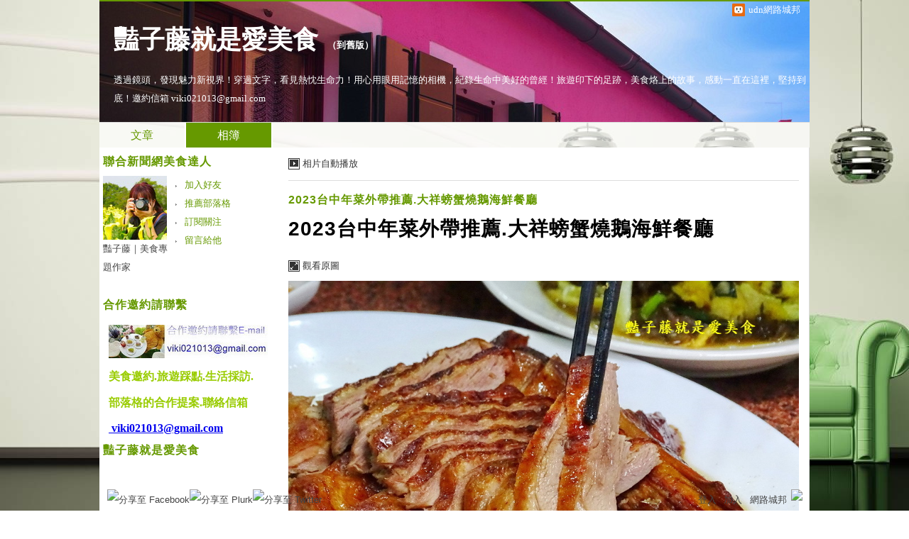

--- FILE ---
content_type: text/html;charset=UTF-8
request_url: https://album.udn.com/blog/inc_2011/psn_cutom_elem.jsp?elem=custom_5&uid=viki021013
body_size: 5684
content:

  

<p style="text-align:center"><a href="/viki021013/176708003" target="_blank"><span style="color:#444444;font-family:&#39;times new roman&#39;;letter-spacing:1px;text-align:left">【台中</span><span style="color:#444444;font-family:&#39;times new roman&#39;;letter-spacing:1px;text-align:left">】</span>井閣鍋物料理</a></p>

<p style="text-align:center"><a href="/viki021013/176708003" target="_blank"><img src="https://g.udn.com.tw/upfiles/B_VI/viki021013/PSN_PHOTO/478/f_27237478_1.jpg" class="null" /></a></p>

<p style="text-align:center"><a href="/viki021013/177028348" target="_blank"><span style="font-size:medium;color:#444444;font-family:&#39;times new roman&#39;;letter-spacing:1px;text-align:left">【新北</span><span style="font-size:medium;color:#444444;font-family:&#39;times new roman&#39;;letter-spacing:1px;text-align:left">】</span><span style="font-family:&#39;times new roman&#39;;font-size:medium">狂一鍋林口昕境</span></a></p>

<p style="text-align:center"><a href="/viki021013/177028348" target="_blank"><img src="https://g.udn.com.tw/upfiles/B_VI/viki021013/PSN_PHOTO/479/f_27237479_1.jpg" class="null" /></a></p>

<p style="text-align:center"><a href="/viki021013/177046372" target="_blank"><span style="color:#444444;font-family:&#39;times new roman&#39;;letter-spacing:1px;text-align:left">【台中】</span><span style="color:#444444;font-family:&#39;times new roman&#39;;letter-spacing:1px">大祥海鮮餐廳</span></a></p>

<p style="text-align:center"><a href="/viki021013/177046372" target="_blank"><img src="https://g.udn.com.tw/upfiles/B_VI/viki021013/PSN_PHOTO/480/f_27237480_1.jpg" class="null" /></a></p>

<p style="text-align:center"><a href="/viki021013/177235008" target="_blank"><span style="color:#444444;font-family:&#39;times new roman&#39;;letter-spacing:1px;text-align:left">【新北</span><span style="color:#444444;font-family:&#39;times new roman&#39;;letter-spacing:1px;text-align:left">】</span>辛韓道林口昕境</a></p>

<p style="text-align:center"><a href="/viki021013/177235008" target="_blank"><img src="https://g.udn.com.tw/upfiles/B_VI/viki021013/PSN_PHOTO/482/f_27237482_1.jpg" class="null" /></a></p>

<p style="text-align:center"><a href="/viki021013/177239467" target="_blank"><span style="color:#444444;font-family:&#39;times new roman&#39;;letter-spacing:1px;text-align:left">【板橋】</span><span style="color:#444444;font-family:&#39;times new roman&#39;;letter-spacing:1px">追樂祕式泰鍋物</span></a></p>

<p style="text-align:center"><a href="/viki021013/177239467" target="_blank"><img src="https://g.udn.com.tw/upfiles/B_VI/viki021013/PSN_PHOTO/481/f_27237481_1.jpg" class="null" /></a></p>

<p style="text-align:center"><a href="https://blog.udn.com/viki021013/173747791" target="_blank"><span style="color:#444444;font-family:&#39;times new roman&#39;;letter-spacing:1px;text-align:left">【</span><span style="color:#444444;font-family:&#39;times new roman&#39;;letter-spacing:1px">台中</span><span style="color:#444444;font-family:&#39;times new roman&#39;;letter-spacing:1px;text-align:left">】</span><span style="color:#444444;font-family:&#39;times new roman&#39;;letter-spacing:1px">老東家得獎名粽</span></a></p>

<p style="text-align:center"><a href="https://blog.udn.com/viki021013/173747791" target="_blank"><img src="https://g.udn.com.tw/upfiles/B_VI/viki021013/PSN_PHOTO/450/f_26916450_1.jpg" class="null" /></a></p>

<p style="text-align:center"><a href="https://blog.udn.com/viki021013/172623014" target="_blank"><span style="color:#444444;font-family:&#39;times new roman&#39;;letter-spacing:1px">【</span>台中<span style="color:#444444;font-family:&#39;times new roman&#39;;letter-spacing:1px">】</span><span style="color:#444444;font-family:&#39;times new roman&#39;;letter-spacing:1px">遇見香燒烤</span></a></p>

<p style="text-align:center"><a href="https://blog.udn.com/viki021013/172623014" target="_blank"><img src="https://g.udn.com.tw/upfiles/B_VI/viki021013/PSN_PHOTO/418/f_26916418_1.jpg" class="null" /></a></p>

<p style="text-align:center"><span style="text-decoration:underline"><a href="http://blog.udn.com/viki021013/171348957" target="_blank">【彰化】田中窯蜀葵花海</a></span></p>

<p style="text-align:center"><a href="http://blog.udn.com/viki021013/171348957" target="_blank"><img src="https://g.udn.com.tw/upfiles/B_VI/viki021013/PSN_PHOTO/349/f_26708349_1.jpg" class="null" /></a></p>

<p style="text-align:center"><a href="http://blog.udn.com/viki021013/166681692" target="_blank"><span style="color:#444444;font-family:&#39;times new roman&#39;;letter-spacing:1px">【台中】</span>Lokal Coffee</a></p>

<p style="text-align:center"><a href="http://blog.udn.com/viki021013/166681692" target="_blank"><img src="https://g.udn.com.tw/upfiles/B_VI/viki021013/PSN_PHOTO/984/f_26480984_1.jpg" class="null" /></a></p>

<p style="text-align:center"><strong><span style="color:#444444;letter-spacing:1px;text-align:left;font-size:medium"><a href="http://blog.udn.com/viki021013/163840443" target="_blank">【台中】城市部落原住民風味</a></span></strong></p>

<p style="text-align:center"><a href="http://blog.udn.com/viki021013/163840443" target="_blank"><img src="https://g.udn.com.tw/upfiles/B_VI/viki021013/PSN_PHOTO/973/f_26480973_1.jpg" class="null" /></a></p>

<p style="text-align:center"><strong style="font-size:medium;color:#444444;font-family:&#39;times new roman&#39;;letter-spacing:1px"><a href="http://blog.udn.com/viki021013/155930743" target="_blank">【彰化】田中窯蜀葵花海</a></strong></p>

<p style="text-align:center"><a href="http://blog.udn.com/viki021013/155930743" target="_blank"><img src="https://g.udn.com.tw/upfiles/B_VI/viki021013/PSN_PHOTO/361/f_26199361_1.jpg" class="null" /></a></p>

<p style="text-align:center"><a href="http://blog.udn.com/viki021013/151811503" target="_blank">【桃園】享鴨XIANG DUCK</a></p>

<p style="text-align:center"><a href="http://blog.udn.com/viki021013/151811503" target="_blank"><img src="https://g.udn.com.tw/upfiles/B_VI/viki021013/PSN_PHOTO/608/f_26070608_1.jpg" class="null" /></a></p>

<p style="text-align:center"><a href="http://blog.udn.com/viki021013/130864484" target="_blank"><strong style="color:#444444;font-family:&#39;times new roman&#39;;letter-spacing:1px;text-align:left">【</strong><strong style="color:#444444;font-family:&#39;times new roman&#39;;letter-spacing:1px">台中</strong><strong style="color:#444444;font-family:&#39;times new roman&#39;;letter-spacing:1px;text-align:left">】</strong><strong style="color:#444444;font-family:&#39;times new roman&#39;;letter-spacing:1px">有春茶館</strong></a></p>

<p style="text-align:center"><a href="http://blog.udn.com/viki021013/130864484" target="_blank"><img src="https://g.udn.com.tw/upfiles/B_VI/viki021013/PSN_PHOTO/742/f_25969742_1.jpg" class="null" /></a></p>

<p style="text-align:center"><a href="/viki021013/132372280" target="_blank"><strong style="color:#444444;font-family:&#39;times new roman&#39;;letter-spacing:1px;text-align:left">【台中】</strong><strong style="color:#444444;font-family:&#39;times new roman&#39;;letter-spacing:1px">泉香和風食堂</strong></a></p>

<p style="text-align:center"><a href="/viki021013/132372280" target="_blank"><img src="https://g.udn.com.tw/upfiles/B_VI/viki021013/PSN_PHOTO/784/f_25731784_1.jpg" class="null" /></a></p>

<p style="text-align:center"><a href="/viki021013/132633050" target="_blank"><strong style="color:#444444;font-family:&#39;times new roman&#39;;letter-spacing:1px;text-align:left">【</strong><strong style="color:#444444;font-family:&#39;times new roman&#39;;letter-spacing:1px">彰化</strong><strong style="color:#444444;font-family:&#39;times new roman&#39;;letter-spacing:1px;text-align:left">】虎山巖金針花</strong></a></p>

<p style="text-align:center"><a href="/viki021013/132633050" target="_blank"><img src="https://g.udn.com.tw/upfiles/B_VI/viki021013/PSN_PHOTO/783/f_25731783_1.jpg" class="null" /></a></p>

<p style="text-align:center"><strong style="color:#444444;font-family:&#39;times new roman&#39;;letter-spacing:1px"><a href="/viki021013/131802371" target="_blank">【彰化】田中窯蜀葵花海</a></strong></p>

<p style="text-align:center"><a href="/viki021013/131802371" target="_blank"><img src="https://g.udn.com.tw/upfiles/B_VI/viki021013/PSN_PHOTO/782/f_25731782_1.jpg" class="null" /></a></p>

<p style="text-align:center"><a href="http://blog.udn.com/viki021013/129820929" target="_blank"><strong style="color:#444444;font-family:&#39;times new roman&#39;;letter-spacing:1px;text-align:left">【</strong><strong style="color:#444444;font-family:&#39;times new roman&#39;;letter-spacing:1px">台中</strong><strong style="color:#444444;font-family:&#39;times new roman&#39;;letter-spacing:1px;text-align:left">】</strong><strong style="color:#444444;font-family:&#39;times new roman&#39;;letter-spacing:1px">夜燒串燒居酒屋</strong></a></p>

<p style="text-align:center"><a href="http://blog.udn.com/viki021013/129820929" target="_blank"><img src="https://g.udn.com.tw/upfiles/B_VI/viki021013/PSN_PHOTO/713/f_25291713_1.jpg" class="null" /></a></p>

<p style="text-align:center"><a href="http://blog.udn.com/viki021013/129350512" target="_blank"><strong style="color:#444444;font-family:&#39;times new roman&#39;;letter-spacing:1px">【台中】</strong><strong style="color:#444444;font-family:&#39;times new roman&#39;;letter-spacing:1px">天空樹歐風私宅料理</strong></a></p>

<p style="text-align:center"><a href="http://blog.udn.com/viki021013/129350512" target="_blank"><img src="https://g.udn.com.tw/upfiles/B_VI/viki021013/PSN_PHOTO/310/f_25190310_1.jpg" class="null" /></a></p>

<p style="text-align:center"><a href="http://blog.udn.com/viki021013/128025610" target="_blank"><strong>【台中】新月餐酒館</strong></a></p>

<p style="text-align:center"><a href="http://blog.udn.com/viki021013/128025610" target="_blank"><img src="https://g.udn.com.tw/upfiles/B_VI/viki021013/PSN_PHOTO/886/f_25132886_1.jpg" class="null" /></a></p>

<p style="text-align:center"><a href="http://blog.udn.com/viki021013/127998624" target="_blank"><strong style="color:#444444;font-family:&#39;times new roman&#39;;letter-spacing:1px;text-align:left">【</strong><strong style="color:#444444;font-family:&#39;times new roman&#39;;letter-spacing:1px">台中</strong><strong style="color:#444444;font-family:&#39;times new roman&#39;;letter-spacing:1px;text-align:left">】</strong><strong style="color:#444444;font-family:&#39;times new roman&#39;;letter-spacing:1px">可艾比咖啡餐館</strong></a></p>

<p style="text-align:center"><a href="http://blog.udn.com/viki021013/127998624" target="_blank"><img src="https://g.udn.com.tw/upfiles/B_VI/viki021013/PSN_PHOTO/875/f_24846875_1.jpg" class="null" /></a></p>

<p style="text-align:center"><a href="http://blog.udn.com/viki021013/126728567" target="_blank"><strong>【台中】奧莉薇義式冰淇淋</strong></a></p>

<p style="text-align:center"><a href="http://blog.udn.com/viki021013/126728567" target="_blank"><img src="https://g.udn.com.tw/upfiles/B_VI/viki021013/PSN_PHOTO/585/f_24720585_1.jpg" class="null" /></a></p>

<p style="text-align:center"><strong><a href="http://blog.udn.com/viki021013/126825913" target="_blank">【台中】白菜滷什</a></strong></p>

<p style="text-align:center"><a href="http://blog.udn.com/viki021013/126825913" target="_blank"><img src="https://g.udn.com.tw/upfiles/B_VI/viki021013/PSN_PHOTO/507/f_24666507_1.jpg" class="null" /></a></p>

<p style="text-align:center"><a href="http://blog.udn.com/viki021013/126270360" target="_blank"><strong>【台中】泰味暹火烤兩吃店</strong></a></p>

<p style="text-align:center"><a href="http://blog.udn.com/viki021013/126270360" target="_blank"><img src="https://g.udn.com.tw/upfiles/B_VI/viki021013/PSN_PHOTO/860/f_24622860_1.jpg" class="null" /></a></p>

<p style="text-align:center"><a href="http://blog.udn.com/viki021013/125780287" target="_blank"><strong>【台南】熨斗目花珈琲珈哩</strong></a></p>

<p style="text-align:center"><a href="http://blog.udn.com/viki021013/125780287" target="_blank"><img src="https://g.udn.com.tw/upfiles/B_VI/viki021013/PSN_PHOTO/859/f_24622859_1.jpg" class="null" /></a></p>

<p style="text-align:center"><a href="http://blog.udn.com/viki021013/123455421" target="_blank"><strong>【台中】皇帝魂牛棧牛排</strong></a></p>

<p style="text-align:center"><a href="http://blog.udn.com/viki021013/123455421" target="_blank"><img src="https://g.udn.com.tw/upfiles/B_VI/viki021013/PSN_PHOTO/003/f_24531003_1.JPG" class="null" /></a></p>

<p style="text-align:center"><strong><a href="http://blog.udn.com/viki021013/125080399" target="_blank"></a></strong></p>
<p style="text-align:center"><strong><a href="http://blog.udn.com/viki021013/125376209" target="_blank">【進香咖啡】南瑤宮笨港進香</a></strong></p>

<p style="text-align:center"><strong><a href="http://blog.udn.com/viki021013/125080399" target="_blank"></a></strong></p>
<p style="text-align:center"><a href="http://blog.udn.com/viki021013/125376209" target="_blank"><img src="https://g.udn.com.tw/upfiles/B_VI/viki021013/PSN_PHOTO/371/f_24493371_1.jpg" class="null" /></a></p>

<p style="text-align:center"><strong><a href="http://blog.udn.com/viki021013/125080399" target="_blank">【嘉義】桃城洛伯豆漿</a></strong></p>

<p style="text-align:center"><a href="http://blog.udn.com/viki021013/125080399" target="_blank"><img src="https://g.udn.com.tw/upfiles/B_VI/viki021013/PSN_PHOTO/370/f_24493370_1.jpg" class="null" /></a></p>

<p style="text-align:center"><a href="http://blog.udn.com/viki021013/121144447" target="_blank"><strong style="color:#444444;font-family:&#39;times new roman&#39;;letter-spacing:1px;text-align:left">【彰化鹿港小鎮一日遊</strong><strong style="color:#444444;font-family:&#39;times new roman&#39;;letter-spacing:1px;text-align:left">】</strong></a></p>

<p style="text-align:center"><a href="http://blog.udn.com/viki021013/121144447" target="_blank"><img src="https://g.udn.com.tw/upfiles/B_VI/viki021013/PSN_PHOTO/403/f_24366403_1.jpg" class="null" /></a></p>

<p style="text-align:center"><strong><a href="http://blog.udn.com/viki021013/124874946" target="_blank">【台中】陳記滷肉飯</a></strong></p>

<p style="text-align:center"><a href="http://blog.udn.com/viki021013/124874946" target="_blank"><img src="https://g.udn.com.tw/upfiles/B_VI/viki021013/PSN_PHOTO/860/f_24349860_1.jpg" class="null" /></a></p>

<p style="text-align:center"><strong><a href="http://blog.udn.com/viki021013/121493815" target="_blank">【彰化】花貝勒手作料理</a></strong></p>

<p style="text-align:center"><a href="http://blog.udn.com/viki021013/121493815" target="_blank"><img src="https://g.udn.com.tw/upfiles/B_VI/viki021013/PSN_PHOTO/839/f_24349839_1.JPG" class="null" /></a></p>

<p style="text-align:center"><strong style="font-family:&#39;times new roman&#39;;font-size:medium;color:#444444;letter-spacing:1px;text-align:left"><a href="http://blog.udn.com/viki021013/121580166" target="_blank"><font face="Times New Roman">【台中火鍋】</font>三屏鍋家</a></strong></p>

<p style="text-align:center"><a href="http://blog.udn.com/viki021013/121580166" target="_blank"><img src="https://g.udn.com.tw/upfiles/B_VI/viki021013/PSN_PHOTO/154/f_24206154_1.JPG" class="null" /></a></p>

<p style="text-align:center"><a href="http://blog.udn.com/viki021013/114946460" target="_blank"><strong style="color:#444444;font-family:&#39;times new roman&#39;;letter-spacing:1px;text-align:left">【台中】</strong><strong style="color:#444444;font-family:&#39;times new roman&#39;;letter-spacing:1px">傅記上海菜滷味</strong></a></p>

<p style="text-align:center"><a href="http://blog.udn.com/viki021013/114946460" target="_blank"><img src="https://g.udn.com.tw/upfiles/B_VI/viki021013/PSN_PHOTO/059/f_24140059_1.jpg" class="null" /></a></p>

<p style="text-align:center"><a href="http://blog.udn.com/viki021013/115908719" target="_blank"><strong style="font-size:medium;font-family:&#39;times new roman&#39;">【台中美食】</strong><strong style="color:#444444;font-family:&#39;times new roman&#39;;letter-spacing:1px">大祥海鮮餐廳</strong></a></p>

<p style="text-align:center"><a href="http://blog.udn.com/viki021013/115908719" target="_blank"><img src="https://g.udn.com.tw/upfiles/B_VI/viki021013/PSN_PHOTO/912/f_24078912_1.JPG" class="null" /></a></p>

<p style="text-align:center"><strong style="font-family:&#39;times new roman&#39;;font-size:medium"><a href="http://blog.udn.com/viki021013/113538398" target="_blank">【台中美食】森林系木門咖啡</a></strong></p>

<p style="text-align:center"><a href="http://blog.udn.com/viki021013/113538398" target="_blank"><img src="https://g.udn.com.tw/upfiles/B_VI/viki021013/PSN_PHOTO/265/f_24063265_1.jpg" class="null" /></a></p>

<p style="text-align:center"><strong><a href="http://blog.udn.com/viki021013/110890347" target="_blank">【台中羊肉爐推薦】羊霸王</a></strong></p>

<p style="text-align:center"><a href="http://blog.udn.com/viki021013/110890347" target="_blank"><img src="https://g.udn.com.tw/upfiles/B_VI/viki021013/PSN_PHOTO/702/f_23682702_1.jpg" class="null" /></a></p>

<p style="text-align:center"><strong><a href="http://blog.udn.com/viki021013/110455631" target="_blank">【新竹】風徐徐homebibi</a></strong></p>

<p style="text-align:center"><a href="http://blog.udn.com/viki021013/110455631" target="_blank"><img src="https://g.udn.com.tw/upfiles/B_VI/viki021013/PSN_PHOTO/701/f_23682701_1.jpg" class="null" /></a></p>

<p style="text-align:center"><strong><a href="http://blog.udn.com/viki021013/109888327" target="_blank">【台中】阿蘭貝爾牛排廚房</a></strong></p>

<p style="text-align:center"><a href="http://blog.udn.com/viki021013/109888327" target="_blank"><img src="https://g.udn.com.tw/upfiles/B_VI/viki021013/PSN_PHOTO/700/f_23682700_1.jpg" class="null" /></a></p>

<p style="text-align:center"><strong><a href="http://blog.udn.com/viki021013/88051996" target="_blank">【台中美食】七海燒肉屋</a></strong></p>

<p style="text-align:center"><a href="http://blog.udn.com/viki021013/88051996" target="_blank"><img src="https://g.udn.com.tw/upfiles/B_VI/viki021013/PSN_PHOTO/804/f_23496804_1.jpg" class="null" /></a></p>

<p style="text-align:center"><strong><a href="http://blog.udn.com/viki021013/110022312" target="_blank">【嘉義美食】大滷俠麻辣燙</a></strong></p>

<p style="text-align:center"><a href="http://blog.udn.com/viki021013/110022312" target="_blank"><img src="https://g.udn.com.tw/upfiles/B_VI/viki021013/PSN_PHOTO/803/f_23496803_1.jpg" class="null" /></a></p>

<p style="text-align:center"><strong><a href="http://blog.udn.com/viki021013/110037734" target="_blank">【台中美食】鯣口鮮板前料理</a></strong></p>

<p style="text-align:center"><a href="http://blog.udn.com/viki021013/110037734" target="_blank"><img src="https://g.udn.com.tw/upfiles/B_VI/viki021013/PSN_PHOTO/801/f_23496801_1.jpg" class="null" /></a></p>

<p style="text-align:center"><strong><a href="http://blog.udn.com/viki021013/109308682" target="_blank">【台中東區銅板美食小吃】</a></strong></p>

<p style="text-align:center"><a href="http://blog.udn.com/viki021013/109308682" target="_blank"><img src="https://g.udn.com.tw/upfiles/B_VI/viki021013/PSN_PHOTO/799/f_23496799_1.jpg" class="null" /></a></p>

<p style="text-align:center"><strong><font color="#000120"><a href="http://blog.udn.com/viki021013/109496225" target="_blank">【台中美食】勝天牛カツ定食</a></font></strong></p>
<a href="http://blog.udn.com/viki021013/108750097" target="_blank"></a><b></b><i></i><u></u><sub></sub><sup></sup><strike></strike><b></b><i></i><u></u><sub></sub><sup></sup><strike></strike><b></b><a href="http://blog.udn.com/viki021013/108750097" target="_blank"></a><a href="http://blog.udn.com/viki021013/108839341" target="_blank"></a><a href="http://blog.udn.com/viki021013/108839341" target="_blank"></a><a href="http://blog.udn.com/viki021013/108839341" target="_blank"></a><a href="http://blog.udn.com/viki021013/109496225" target="_blank"></a><a href="http://blog.udn.com/viki021013/109496225" target="_blank"></a>

<p style="text-align:center"><a href="http://blog.udn.com/viki021013/109496225" target="_blank"><img class="null" src="https://g.udn.com.tw/upfiles/B_VI/viki021013/PSN_PHOTO/394/f_23389394_1.jpg" /></a></p>
<a href="http://blog.udn.com/viki021013/108750097" target="_blank"></a><b></b><i></i><u></u><sub></sub><sup></sup><strike></strike><b></b><i></i><u></u><sub></sub><sup></sup><strike></strike><b></b><a href="http://blog.udn.com/viki021013/108750097" target="_blank"></a><a href="http://blog.udn.com/viki021013/108839341" target="_blank"></a><a href="http://blog.udn.com/viki021013/108839341" target="_blank"></a><a href="http://blog.udn.com/viki021013/108839341" target="_blank"></a><a href="http://blog.udn.com/viki021013/109496225" target="_blank"></a>

<p style="text-align:center"><strong><a href="http://blog.udn.com/viki021013/108839341" target="_blank">【台中美食】炒菜大衛牛肉麵</a></strong></p>
<a href="http://blog.udn.com/viki021013/108750097" target="_blank"></a><b></b><i></i><u></u><sub></sub><sup></sup><strike></strike><b></b><i></i><u></u><sub></sub><sup></sup><strike></strike><b></b><a href="http://blog.udn.com/viki021013/108750097" target="_blank"></a><a href="http://blog.udn.com/viki021013/108839341" target="_blank"></a><a href="http://blog.udn.com/viki021013/108839341" target="_blank"></a><a href="http://blog.udn.com/viki021013/108839341" target="_blank"></a>

<p style="text-align:center"><a href="http://blog.udn.com/viki021013/108839341" target="_blank"><img class="null" src="https://g.udn.com.tw/upfiles/B_VI/viki021013/PSN_PHOTO/396/f_23389396_1.jpg" /></a></p>
<a href="http://blog.udn.com/viki021013/108750097" target="_blank"></a><b></b><i></i><u></u><sub></sub><sup></sup><strike></strike><b></b><i></i><u></u><sub></sub><sup></sup><strike></strike><b></b><a href="http://blog.udn.com/viki021013/108750097" target="_blank"></a><a href="http://blog.udn.com/viki021013/108839341" target="_blank"></a>

<p style="text-align:center"><b><font color="#004005"><a href="http://blog.udn.com/viki021013/108750097" target="_blank">【台中美食】秋刀鬪肥牛</a></font></b></p>
<a href="http://blog.udn.com/viki021013/108750097" target="_blank"></a><b></b><i></i><u></u><sub></sub><sup></sup><strike></strike><b></b><i></i><u></u><sub></sub><sup></sup><strike></strike><b></b><a href="http://blog.udn.com/viki021013/108750097" target="_blank"></a>

<p style="text-align:center"><a href="http://blog.udn.com/viki021013/108750097" target="_blank"><img class="null" src="https://g.udn.com.tw/upfiles/B_VI/viki021013/PSN_PHOTO/395/f_23389395_1.jpg" /></a></p>
<a href="http://blog.udn.com/viki021013/108750097" target="_blank"></a>

<p style="text-align:center"><strong><a href="http://blog.udn.com/viki021013/108903890" target="_blank">【北港在地小吃】華勝煎盤粿</a></strong></p>

<p style="text-align:center"><a href="http://blog.udn.com/viki021013/108903890" target="_blank"><img class="null" src="https://g.udn.com.tw/upfiles/B_VI/viki021013/PSN_PHOTO/625/f_23254625_1.jpg" /></a></p>

<p style="text-align:center"><strong><a href="http://blog.udn.com/viki021013/108785137" target="_blank">【台中東區美食小吃尋寶趣】</a></strong></p>

<p style="text-align:center"><a href="http://blog.udn.com/viki021013/108785137" target="_blank"><img class="null" src="https://g.udn.com.tw/upfiles/B_VI/viki021013/PSN_PHOTO/624/f_23254624_1.jpg" /></a></p>

<p style="text-align:center"><strong><a href="http://blog.udn.com/viki021013/108527613" target="_blank">【台中熱炒吃到飽】野安食堂</a></strong></p>

<p style="text-align:center"><a href="http://blog.udn.com/viki021013/108527613" target="_blank"><img class="null" src="https://g.udn.com.tw/upfiles/B_VI/viki021013/PSN_PHOTO/858/f_23187858_1.jpg" /></a></p>

<p style="text-align:center"><strong><a href="http://blog.udn.com/viki021013/108497048" target="_blank">【台中美食】大祥海鮮螃蟹季</a></strong></p>
<b></b><i></i><u></u><sub></sub><sup></sup><strike></strike><b></b><i></i><u></u><sub></sub><sup></sup><strike></strike><a href="http://blog.udn.com/viki021013/108497048" target="_blank"></a>

<p style="text-align:center"><a href="http://blog.udn.com/viki021013/108497048" target="_blank"><img class="null" src="https://g.udn.com.tw/upfiles/B_VI/viki021013/PSN_PHOTO/857/f_23187857_1.JPG" /></a></p>

<p style="text-align:center"><strong><a href="http://blog.udn.com/viki021013/75879779" target="_blank">【台中小吃】豐原湯包隱藏版</a></strong></p>
<a href="http://blog.udn.com/viki021013/108453532" target="_blank"></a><b></b><i></i><u></u><sub></sub><sup></sup><strike></strike><b></b><i></i><u></u><sub></sub><sup></sup><strike></strike><a href="http://blog.udn.com/viki021013/108453532" target="_blank"></a><a href="http://blog.udn.com/viki021013/75879779" target="_blank"></a><b></b><i></i><u></u><sub></sub><sup></sup><strike></strike><a href="http://blog.udn.com/viki021013/75879779" target="_blank"></a>

<p style="text-align:center"><a href="http://blog.udn.com/viki021013/75879779" target="_blank"><img class="null" src="https://g.udn.com.tw/upfiles/B_VI/viki021013/PSN_PHOTO/186/f_23131186_1.jpg" /></a></p>
<a href="http://blog.udn.com/viki021013/108453532" target="_blank"></a><b></b><i></i><u></u><sub></sub><sup></sup><strike></strike><b></b><i></i><u></u><sub></sub><sup></sup><strike></strike><a href="http://blog.udn.com/viki021013/108453532" target="_blank"></a><a href="http://blog.udn.com/viki021013/75879779" target="_blank"></a>

<p style="text-align:center"><strong><a href="http://blog.udn.com/viki021013/108453532" target="_blank">【台中美食】榻榻麵給我肉肉</a></strong></p>
<a href="http://blog.udn.com/viki021013/108453532" target="_blank"></a><b></b><i></i><u></u><sub></sub><sup></sup><strike></strike><b></b><i></i><u></u><sub></sub><sup></sup><strike></strike><a href="http://blog.udn.com/viki021013/108453532" target="_blank"></a>

<p style="text-align:center"><a href="http://blog.udn.com/viki021013/108453532" target="_blank"><img class="null" src="https://g.udn.com.tw/upfiles/B_VI/viki021013/PSN_PHOTO/187/f_23131187_1.jpg" /></a></p>
<a href="http://blog.udn.com/viki021013/108453532" target="_blank"></a>

<p style="text-align:center"><strong><a href="http://blog.udn.com/viki021013/102996618" target="_blank">【台中美食】麵屋一龍拉麵</a></strong></p>

<p style="text-align:center"><a href="http://blog.udn.com/viki021013/102996618" target="_blank"><img class="null" src="https://g.udn.com.tw/upfiles/B_VI/viki021013/PSN_PHOTO/768/f_23037768_1.jpg" /></a></p>

<p style="text-align:center"><strong><a href="http://blog.udn.com/viki021013/104513983" target="_blank">【新竹】好豆咖啡Beanstore Coffee</a></strong></p>

<p style="text-align:center"><a href="http://blog.udn.com/viki021013/104513983" target="_blank"><img class="null" src="https://g.udn.com.tw/upfiles/B_VI/viki021013/PSN_PHOTO/769/f_23037769_1.jpg" /></a></p>

<p style="text-align:center"><strong><a href="http://blog.udn.com/viki021013/85794797" target="_blank">【台中美食】柒叁Black tea</a></strong></p>
<a href="http://blog.udn.com/viki021013/85794797" target="_blank"></a><b></b><i></i><u></u><sub></sub><sup></sup><strike></strike><b></b><i></i><u></u><sub></sub><sup></sup><strike></strike><b></b><i></i><u></u><sub></sub><sup></sup><strike></strike><a href="http://blog.udn.com/viki021013/85794797" target="_blank"></a>

<p style="text-align:center"><a href="http://blog.udn.com/viki021013/85794797" target="_blank"><img class="null" src="https://g.udn.com.tw/upfiles/B_VI/viki021013/PSN_PHOTO/767/f_23037767_1.jpg" /></a></p>
<a href="http://blog.udn.com/viki021013/85794797" target="_blank"></a>

<p style="text-align:center"><strong><a href="http://blog.udn.com/viki021013/104876773" target="_blank">【嘉義美食】台灣古早味烤雞</a></strong></p>

<p style="text-align:center"><a href="http://blog.udn.com/viki021013/104876773" target="_blank"><img class="null" src="https://g.udn.com.tw/upfiles/B_VI/viki021013/PSN_PHOTO/297/f_22821297_1.jpg" /></a></p>

<p style="text-align:center"><strong><a href="http://blog.udn.com/viki021013/104051812" target="_blank">【嘉義美食】米上有魚壽司</a></strong></p>

<p style="text-align:center"><a href="http://blog.udn.com/viki021013/104051812" target="_blank"><img class="null" src="https://g.udn.com.tw/upfiles/B_VI/viki021013/PSN_PHOTO/296/f_22821296_1.JPG" /></a></p>

<p style="text-align:center"><b><a href="http://blog.udn.com/viki021013/101960687" target="_blank">【台中美食】</a></b><b><a href="http://blog.udn.com/viki021013/101960687" target="_blank">英倫風</a></b><b><a href="http://blog.udn.com/viki021013/101960687" target="_blank">漢堡巴士</a></b></p>

<p style="text-align:center"><a href="http://blog.udn.com/viki021013/101960687" target="_blank"><img class="null" src="https://g.udn.com.tw/upfiles/B_VI/viki021013/PSN_PHOTO/207/f_22487207_1.JPG" /></a></p>

<p style="text-align:center"><strong><a href="http://blog.udn.com/viki021013/101319676" target="_blank">【台中】Umi親子廚房海洋館</a></strong></p>
<b></b>

<p style="text-align:center"><a href="http://blog.udn.com/viki021013/101319676" target="_blank"><img class="null" src="https://g.udn.com.tw/upfiles/B_VI/viki021013/PSN_PHOTO/205/f_22487205_1.JPG" /></a></p>

<p style="text-align:center"><strong><a href="http://blog.udn.com/viki021013/101731410" target="_blank">【台中美食】天然熊好枝仔冰</a></strong></p>

<p style="text-align:center"><a href="http://blog.udn.com/viki021013/101731410" target="_blank"><img class="null" src="https://g.udn.com.tw/upfiles/B_VI/viki021013/PSN_PHOTO/206/f_22487206_1.JPG" /></a></p>

<p style="text-align:center"><strong><a href="http://blog.udn.com/viki021013/102347771" target="_blank">【台中美食】老東家經典名粽</a></strong></p>

<p style="text-align:center"><a href="http://blog.udn.com/viki021013/102347771" target="_blank"><img class="null" src="https://g.udn.com.tw/upfiles/B_VI/viki021013/PSN_PHOTO/208/f_22487208_1.JPG" /></a></p>

<div>
<p style="text-align:center"><strong><a href="http://blog.udn.com/viki021013/89537214" target="_blank">【台中素食】熱浪島南洋蔬食</a></strong></p>
</div>

<div>
<p style="text-align:center"><a href="http://blog.udn.com/viki021013/89537214" target="_blank"><img class="null" src="https://g.udn.com.tw/upfiles/B_VI/viki021013/PSN_PHOTO/602/f_21224602_1.jpg" /></a></p>
</div>

<div>
<p style="text-align:center"><b><a href="http://blog.udn.com/viki021013/95718008" target="_blank">【</a></b><b><a href="http://blog.udn.com/viki021013/95718008" target="_blank">嘉義美食</a></b><b><a href="http://blog.udn.com/viki021013/95718008" target="_blank">】小旬湯鑄鐵火鍋</a></b></p>
</div>

<div>
<p style="text-align:center"><a href="http://blog.udn.com/viki021013/95718008" target="_blank"><img class="null" src="https://g.udn.com.tw/upfiles/B_VI/viki021013/PSN_PHOTO/605/f_21224605_1.JPG" /></a></p>
</div>

<div>
<p style="text-align:center"><strong><a href="http://blog.udn.com/viki021013/91893241" target="_blank">【新竹美食】224號創意料理</a></strong></p>
</div>

<div>
<p style="text-align:center"><a href="http://blog.udn.com/viki021013/91893241" target="_blank"><img class="null" src="https://g.udn.com.tw/upfiles/B_VI/viki021013/PSN_PHOTO/604/f_21224604_1.JPG" /></a></p>
</div>

<div>
<p style="text-align:center"><strong><a href="http://blog.udn.com/viki021013/99942442" target="_blank">【台中夜景】那兩蚵烤鮮蚵</a></strong></p>
</div>

<div>
<p style="text-align:center"><a href="http://blog.udn.com/viki021013/99942442" target="_blank"><img class="null" src="https://g.udn.com.tw/upfiles/B_VI/viki021013/PSN_PHOTO/607/f_21224607_1.jpg" /></a></p>
</div>

<p style="text-align:center"><b><a href="http://blog.udn.com/viki021013/93415197" target="_blank">【台北美食】</a></b><b><a href="http://blog.udn.com/viki021013/93415197" target="_blank">川賀燒烤居酒屋</a></b></p>

<p style="text-align:center"><a href="http://blog.udn.com/viki021013/93415197" target="_blank"><img class="null" src="https://g.udn.com.tw/upfiles/B_VI/viki021013/PSN_PHOTO/533/f_20978533_1.jpg" /></a></p>

<p style="text-align:center"><b><a href="http://blog.udn.com/viki021013/92322330" target="_blank">【台中美食】</a></b><b><a href="http://blog.udn.com/viki021013/92322330" target="_blank">竹間精緻鍋物</a></b></p>

<p style="text-align:center"><a href="http://blog.udn.com/viki021013/92322330" target="_blank"><img class="null" src="https://g.udn.com.tw/upfiles/B_VI/viki021013/PSN_PHOTO/531/f_20978531_1.JPG" /></a></p>

<p style="text-align:center"><b><a href="http://blog.udn.com/viki021013/91452400" target="_blank">【彰化旅遊】</a></b><b><a href="http://blog.udn.com/viki021013/91452400" target="_blank">田中窯蜀葵花海</a></b></p>

<p style="text-align:center"><a href="http://blog.udn.com/viki021013/91452400" target="_blank"><img class="null" src="https://g.udn.com.tw/upfiles/B_VI/viki021013/PSN_PHOTO/529/f_20978529_1.JPG" /></a></p>

<b><a href="http://blog.udn.com/viki021013/64355479" target="_blank">【台中美食】</a></b><b><a href="http://blog.udn.com/viki021013/64355479" target="_blank">莊家火雞肉飯</a></b>

<p style="text-align:center"><a href="http://blog.udn.com/viki021013/64355479" target="_blank"><img class="null" src="https://g.udn.com.tw/upfiles/B_VI/viki021013/PSN_PHOTO/124/f_20864124_1.jpg" /></a></p>

<b><a href="http://blog.udn.com/viki021013/88154943" target="_blank">【</a></b><b><a href="http://blog.udn.com/viki021013/88154943" target="_blank">第五市場</a></b><b><a href="http://blog.udn.com/viki021013/88154943" target="_blank">】甄天津糖炒栗子</a></b>

<p style="text-align:center"><a href="http://blog.udn.com/viki021013/88154943" target="_blank"><img class="null" src="https://g.udn.com.tw/upfiles/B_VI/viki021013/PSN_PHOTO/424/f_20390424_1.jpg" /></a></p>

<strong><a href="http://blog.udn.com/viki021013/84032785" target="_blank">【高屏一日遊】美濃客庄之旅</a></strong>

<p style="text-align:center"><a href="http://blog.udn.com/viki021013/84032785" target="_blank"><img class="null" src="https://g.udn.com.tw/upfiles/B_VI/viki021013/PSN_PHOTO/422/f_20390422_1.jpg" /></a></p>

<b><a href="http://blog.udn.com/viki021013/80145129" target="_blank">【台中美食】</a></b><b><a href="http://blog.udn.com/viki021013/80145129" target="_blank">今晚打擂台串炸</a></b>

<p style="text-align:center"><a href="http://blog.udn.com/viki021013/80145129" target="_blank"><img class="null" src="https://g.udn.com.tw/upfiles/B_VI/viki021013/PSN_PHOTO/604/f_19998604_1.jpg" /></a></p>

<b><a href="http://blog.udn.com/viki021013/38896121" target="_blank">【台中美食】</a></b><b><a href="http://blog.udn.com/viki021013/38896121" target="_blank">綠大地景觀咖啡</a></b>

<p style="text-align:center"><a href="http://blog.udn.com/viki021013/38896121" target="_blank"><img class="null" src="https://g.udn.com.tw/upfiles/B_VI/viki021013/PSN_PHOTO/602/f_19998602_1.jpg" /></a></p>

<b><a href="http://blog.udn.com/viki021013/81862305" target="_blank">【</a></b><b><a href="http://blog.udn.com/viki021013/81862305" target="_blank">新竹旅遊</a></b><b><a href="http://blog.udn.com/viki021013/81862305" target="_blank">】台灣好行竹塹線</a></b>

<p style="text-align:center"><a href="http://blog.udn.com/viki021013/81862305" target="_blank"><img class="null" src="https://g.udn.com.tw/upfiles/B_VI/viki021013/PSN_PHOTO/608/f_19998608_1.jpg" /></a></p>

<strong><a href="http://blog.udn.com/viki021013/72446895" target="_blank">【桃園美食】豬寶店泰國料理</a></strong>

<p style="text-align:center"><a href="http://blog.udn.com/viki021013/72446895" target="_blank"><img class="null" src="https://g.udn.com.tw/upfiles/B_VI/viki021013/PSN_PHOTO/697/f_19729697_1.jpg" /></a></p>

<strong><a href="http://blog.udn.com/viki021013/49602381" target="_blank">【台中美食】大雅魷魚羊肉羮</a></strong>

<p style="text-align:center"><a href="http://blog.udn.com/viki021013/49602381" target="_blank"><img class="null" src="https://g.udn.com.tw/upfiles/B_VI/viki021013/PSN_PHOTO/695/f_19729695_1.jpg" /></a></p>

<p style="text-align:center"><strong><a href="http://blog.udn.com/viki021013/77241401" target="_blank">【台中美食】蘿勒輕食館</a></strong></p>

<p style="text-align:center"><a href="http://blog.udn.com/viki021013/77241401" target="_blank"><img class="null" src="https://g.udn.com.tw/upfiles/B_VI/viki021013/PSN_PHOTO/540/f_19159540_1.jpg" /></a></p>

<p style="text-align:center"><strong><a href="http://blog.udn.com/viki021013/76655194" target="_blank">【台中美食】三合屋手作壽司</a></strong></p>

<p style="text-align:center"><a href="http://blog.udn.com/viki021013/76655194" target="_blank"><img class="null" src="https://g.udn.com.tw/upfiles/B_VI/viki021013/PSN_PHOTO/539/f_19159539_1.jpg" /></a></p>

<p style="text-align:center"><strong><a href="http://blog.udn.com/viki021013/73794166" target="_blank">【台中美食】餤工業燒</a></strong></p>

<p style="text-align:center"><a href="http://blog.udn.com/viki021013/73794166" target="_blank"><img class="null" src="https://g.udn.com.tw/upfiles/B_VI/viki021013/PSN_PHOTO/538/f_19159538_1.jpg" /></a></p>

<p style="text-align:center"><strong><a href="http://blog.udn.com/viki021013/68104116" target="_blank">【嘉義美食】環逗玩藝Cafe</a></strong></p>

<p style="text-align:center"><a href="http://blog.udn.com/viki021013/68104116" target="_blank"><img class="null" src="https://g.udn.com.tw/upfiles/B_VI/viki021013/PSN_PHOTO/537/f_19159537_1.JPG" /></a></p>
<a href="http://blog.udn.com/viki021013/68104116" target="_blank"></a>

<strong><a href="http://blog.udn.com/viki021013/71456517" target="_blank">【台中美食】狀元閣港式飲茶</a></strong>

<p style="text-align:center"><a href="http://blog.udn.com/viki021013/71456517" target="_blank"><img class="null" src="https://g.udn.com.tw/upfiles/B_VI/viki021013/PSN_PHOTO/190/f_18394190_1.jpg" /></a></p>
<a href="http://blog.udn.com/viki021013/71456517" target="_blank"></a>

<strong><a href="http://blog.udn.com/viki021013/53805003" target="_blank">【桃園美食】蔣府宴景觀餐廳</a></strong>

<p style="text-align:center"><a href="http://blog.udn.com/viki021013/53805003" target="_blank"><img class="null" src="https://g.udn.com.tw/upfiles/B_VI/viki021013/PSN_PHOTO/191/f_18394191_1.jpg" /></a></p>
<a href="http://blog.udn.com/viki021013/53805003" target="_blank"></a>

<strong><a href="http://blog.udn.com/viki021013/67957868" target="_blank">【台中美食】胖姊夫重慶麻辣</a></strong>

<p style="text-align:center"><a href="http://blog.udn.com/viki021013/67957868" target="_blank"><img class="null" src="https://g.udn.com.tw/upfiles/B_VI/viki021013/PSN_PHOTO/466/f_18263466_1.jpg" /></a></p>

<b><a href="http://blog.udn.com/viki021013/66316039" target="_blank">【台中美食】</a></b><b><a href="http://blog.udn.com/viki021013/66316039" target="_blank">鐵皮駅機器餐廳</a></b>

<p style="text-align:center"><a href="http://blog.udn.com/viki021013/66316039" target="_blank"><img class="null" src="https://g.udn.com.tw/upfiles/B_VI/viki021013/PSN_PHOTO/464/f_18263464_1.jpg" /></a></p>
<a href="http://blog.udn.com/viki021013/66316039" target="_blank"></a>

<strong><a href="http://blog.udn.com/viki021013/65371944" target="_blank">【台中美食】台灣雷夢逢甲</a></strong>

<p style="text-align:center"><a href="http://blog.udn.com/viki021013/65371944" target="_blank"><img class="null" src="https://g.udn.com.tw/upfiles/B_VI/viki021013/PSN_PHOTO/463/f_18263463_1.jpg" /></a></p>
<a href="http://blog.udn.com/viki021013/65371944" target="_blank"></a>

<strong><a href="http://blog.udn.com/viki021013/59180568" target="_blank">【台中美食】大祥海鮮屋</a></strong>

<p style="text-align:center"><a href="http://blog.udn.com/viki021013/59180568" target="_blank"><img class="null" src="https://g.udn.com.tw/upfiles/B_VI/viki021013/PSN_PHOTO/833/f_17514833_1.jpg" /></a></p>

<strong><a href="http://blog.udn.com/viki021013/62704461" target="_blank">【台中美食】福田屋咖哩</a></strong>

<p style="text-align:center"><a href="http://blog.udn.com/viki021013/62704461" target="_blank"><img class="null" src="https://g.udn.com.tw/upfiles/B_VI/viki021013/PSN_PHOTO/837/f_17514837_1.JPG" /></a></p>

<strong><a href="http://blog.udn.com/viki021013/61383112" target="_blank">【台中美食】熊二咖哩</a></strong>

<p style="text-align:center"><a href="http://blog.udn.com/viki021013/61383112" target="_blank"><img class="null" src="https://g.udn.com.tw/upfiles/B_VI/viki021013/PSN_PHOTO/835/f_17514835_1.jpg" /></a></p>

<strong><a href="http://blog.udn.com/viki021013/55644975" target="_blank">【台中美食】寶達港式茶餐廳</a></strong>

<p style="text-align:center"><a href="http://blog.udn.com/viki021013/55644975" target="_blank"><img class="null" src="https://g.udn.com.tw/upfiles/B_VI/viki021013/PSN_PHOTO/830/f_17514830_1.jpg" /></a></p>

<strong><a href="http://blog.udn.com/viki021013/53596468" target="_blank">【台中美食】小江南餐廳</a></strong>

<p style="text-align:center"><a href="http://blog.udn.com/viki021013/53596468" target="_blank"><img class="null" src="https://g.udn.com.tw/upfiles/B_VI/viki021013/PSN_PHOTO/829/f_17514829_1.JPG" /></a></p>

<strong><a href="http://blog.udn.com/viki021013/52902419" target="_blank">【台中美食】超級星懷舊餐廳</a></strong>

<p style="text-align:center"><a href="http://blog.udn.com/viki021013/52902419" target="_blank"><img class="null" src="https://g.udn.com.tw/upfiles/B_VI/viki021013/PSN_PHOTO/905/f_16124905_1.jpg" /></a></p>

<a href="http://blog.udn.com/viki021013/50903974" target="_blank"><strong style="color:#444444;font-family:&#39;times new roman&#39;;letter-spacing:1px;line-height:22.5px">【新北</strong><strong style="color:#444444;font-family:&#39;times new roman&#39;;letter-spacing:1px;line-height:22.5px">美食</strong><strong style="color:#444444;font-family:&#39;times new roman&#39;;letter-spacing:1px;line-height:22.5px">】</strong><strong style="color:#444444;font-family:&#39;times new roman&#39;;letter-spacing:1px;line-height:22.5px">蔡家排骨飯</strong></a>

<p style="text-align:center"><a href="http://blog.udn.com/viki021013/50903974" target="_blank"><img src="https://g.udn.com.tw/upfiles/B_VI/viki021013/PSN_PHOTO/108/f_15033108_1.JPG" class="null" /></a></p>

<b style="color:#444444;font-family:&#39;times new roman&#39;;letter-spacing:1px;line-height:22.5px"><a href="http://blog.udn.com/viki021013/37340647" target="_blank">【台中美食】漫典咖啡輕食</a></b>

<p style="text-align:center"><a href="http://blog.udn.com/viki021013/37340647" target="_blank"><img src="https://g.udn.com.tw/upfiles/B_VI/viki021013/PSN_PHOTO/104/f_15033104_1.JPG" class="null" /></a></p>

<p style="text-align:left"><strong><a href="http://blog.udn.com/viki021013/43881250" target="_blank">【新竹美食】大醬韓式料理</a><i></i><u></u><sub></sub><sup></sup><strike></strike></strong></p>

<p style="text-align:center"><a href="http://blog.udn.com/viki021013/43881250" target="_blank"><img class="null" src="https://g.udn.com.tw/upfiles/B_VI/viki021013/PSN_PHOTO/824/f_14289824_1.jpg" /></a></p>

<p style="text-align:left"><strong><a href="http://blog.udn.com/viki021013/43246389" target="_blank">【台中美食】易鼎活蝦</a><i></i><u></u><sub></sub><sup></sup><strike></strike></strong></p>

<p style="text-align:center"><a href="http://blog.udn.com/viki021013/43246389" target="_blank"><img class="null" src="https://g.udn.com.tw/upfiles/B_VI/viki021013/PSN_PHOTO/795/f_14289795_1.jpg" /></a></p>

<p style="text-align:left"><b><a href="http://blog.udn.com/viki021013/37273587" target="_blank">【屏東旅遊】日式建築竹田站</a></b><i></i><u></u><sub></sub><sup></sup><strike></strike><b></b><i></i><u></u><sub></sub><sup></sup><strike></strike></p>

<p style="text-align:center"><a href="http://blog.udn.com/viki021013/37273587" target="_blank"><img class="null" src="https://g.udn.com.tw/upfiles/B_VI/viki021013/PSN_PHOTO/935/f_14289935_1.jpg" /></a></p>

<p style="text-align:left"><b><a href="http://blog.udn.com/viki021013/37534940" target="_blank">【台中美食】</a></b><b><a href="http://blog.udn.com/viki021013/37534940" target="_blank">客林</a></b><strong><a href="http://blog.udn.com/viki021013/37534940" target="_blank">義大利餐廳</a></strong><b></b><i></i><u></u><sub></sub><sup></sup><strike></strike></p>

<p style="text-align:center"><a href="http://blog.udn.com/viki021013/37534940" target="_blank"><img class="null" src="https://g.udn.com.tw/upfiles/B_VI/viki021013/PSN_PHOTO/035/f_14290035_1.jpg" /></a></p>

<p style="text-align:left"><strong><a href="http://blog.udn.com/viki021013/27060950" target="_blank">【台東旅遊】臺東森林公園</a><i></i><u></u><sub></sub><sup></sup><strike></strike></strong></p>

<p style="text-align:center"><a href="http://blog.udn.com/viki021013/27060950" target="_blank"><img class="null" src="https://g.udn.com.tw/upfiles/B_VI/viki021013/PSN_PHOTO/217/f_14290217_1.jpg" /></a></p>

<p style="text-align:left"><strong><a href="http://blog.udn.com/viki021013/37340647" target="_blank">【台中美食】漫典咖啡輕食</a><i></i><u></u><sub></sub><sup></sup><strike></strike></strong></p>

<p style="text-align:center"><a href="http://blog.udn.com/viki021013/37340647" target="_blank"><img class="null" src="https://g.udn.com.tw/upfiles/B_VI/viki021013/PSN_PHOTO/304/f_14290304_1.jpg" /></a></p>

<p style="text-align:left"><strong><a href="http://blog.udn.com/viki021013/33447497" target="_blank">【嘉義美食】米上有魚壽司</a><i></i><u></u><sub></sub><sup></sup><strike></strike></strong></p>

<p style="text-align:center"><a href="http://blog.udn.com/viki021013/33447497" target="_blank"><img class="null" src="https://g.udn.com.tw/upfiles/B_VI/viki021013/PSN_PHOTO/351/f_14290351_1.jpg" /></a></p>

<p style="text-align:left"><b><a href="http://blog.udn.com/viki021013/32966531" target="_blank">【</a></b><b><a href="http://blog.udn.com/viki021013/32966531" target="_blank">新竹美食</a></b><b><a href="http://blog.udn.com/viki021013/32966531" target="_blank">】東街日式料理</a></b></p>

<p style="text-align:center"><a href="http://blog.udn.com/viki021013/32966531" target="_blank"><img class="null" src="https://g.udn.com.tw/upfiles/B_VI/viki021013/PSN_PHOTO/384/f_14290384_1.jpg" /></a></p>

<p style="text-align:left"><b><a href="http://blog.udn.com/viki021013/20608955" target="_blank">【新竹美食】京龍港式飲茶</a></b><b></b><i></i><u></u><sub></sub><sup></sup><strike></strike></p>

<p style="text-align:center"><a href="http://blog.udn.com/viki021013/20608955" target="_blank"><img class="null" src="https://g.udn.com.tw/upfiles/B_VI/viki021013/PSN_PHOTO/413/f_14290413_1.jpg" /></a></p>

<p style="text-align:left"><b><a href="http://blog.udn.com/viki021013/26244124" target="_blank">【苗栗美食】</a></b><b><a href="http://blog.udn.com/viki021013/26244124" target="_blank">小倆口冰店</a></b><b></b><i></i><u></u><sub></sub><sup></sup><strike></strike></p>

<p style="text-align:center"><a href="http://blog.udn.com/viki021013/26244124" target="_blank"><img class="null" src="https://g.udn.com.tw/upfiles/B_VI/viki021013/PSN_PHOTO/453/f_14290453_1.jpg" /></a></p>

<p style="text-align:left"><strong><a href="http://blog.udn.com/viki021013/13788451" target="_blank">【苗栗旅遊】西湖渡假村</a><i></i><u></u><sub></sub><sup></sup><strike></strike></strong></p>

<p style="text-align:center"><a href="http://blog.udn.com/viki021013/13788451" target="_blank"><img class="null" src="https://g.udn.com.tw/upfiles/B_VI/viki021013/PSN_PHOTO/484/f_14290484_1.jpg" /></a></p>

<p style="text-align:left"><strong><a href="http://blog.udn.com/viki021013/11112840" target="_blank">【台中美食】熾天使Kitty餐廳</a><i></i><u></u><sub></sub><sup></sup><strike></strike></strong></p>

<p style="text-align:center"><a href="http://blog.udn.com/viki021013/11112840" target="_blank"><img class="null" src="https://g.udn.com.tw/upfiles/B_VI/viki021013/PSN_PHOTO/527/f_14290527_1.jpg" /></a></p>

<p style="text-align:left"><b><a href="http://blog.udn.com/viki021013/24653686" target="_blank">【新竹美食】大叔丼食</a></b><b></b><i></i><u></u><sub></sub><sup></sup><strike></strike></p>

<p style="text-align:center"><a href="http://blog.udn.com/viki021013/24653686" target="_blank"><img class="null" src="https://g.udn.com.tw/upfiles/B_VI/viki021013/PSN_PHOTO/555/f_14290555_1.jpg" /></a></p>

<p style="text-align:left"><b><a href="http://blog.udn.com/viki021013/24263934" target="_blank">【台中美食】梨子咖啡館</a></b><b></b><i></i><u></u><sub></sub><sup></sup><strike></strike></p>

<p style="text-align:center"><a href="http://blog.udn.com/viki021013/24263934" target="_blank"><img class="null" src="https://g.udn.com.tw/upfiles/B_VI/viki021013/PSN_PHOTO/583/f_14290583_1.jpg" /></a></p>

<p style="text-align:left"><b><a href="http://blog.udn.com/viki021013/23234370" target="_blank">【新竹美食】Moibon串燒</a></b><b></b><i></i><u></u><sub></sub><sup></sup><strike></strike></p>

<p style="text-align:center"><a href="http://blog.udn.com/viki021013/23234370" target="_blank"><img class="null" src="https://g.udn.com.tw/upfiles/B_VI/viki021013/PSN_PHOTO/645/f_14290645_1.jpg" /></a></p>

<p style="text-align:left"><b><a href="http://blog.udn.com/viki021013/22410252" target="_blank">【嘉義美食】蔡家綠豆湯</a></b><b></b><i></i><u></u><sub></sub><sup></sup><strike></strike></p>

<p style="text-align:center"><a href="http://blog.udn.com/viki021013/22410252" target="_blank"><img class="null" src="https://g.udn.com.tw/upfiles/B_VI/viki021013/PSN_PHOTO/688/f_14290688_1.jpg" /></a></p>

<p style="text-align:left"><b><a href="http://blog.udn.com/viki021013/22494042" target="_blank">【台中旅遊】坪林森林公園</a></b><b></b><i></i><u></u><sub></sub><sup></sup><strike></strike></p>

<p style="text-align:center"><a href="http://blog.udn.com/viki021013/22494042" target="_blank"><img class="null" src="https://g.udn.com.tw/upfiles/B_VI/viki021013/PSN_PHOTO/734/f_14290734_1.jpg" /></a></p>

<p style="text-align:left"><b><a href="http://blog.udn.com/viki021013/21730231" target="_blank">【屏東美食】萬丹阿國臭豆腐</a></b><b></b><i></i><u></u><sub></sub><sup></sup><strike></strike></p>

<p style="text-align:center"><a href="http://blog.udn.com/viki021013/21730231" target="_blank"><img class="null" src="https://g.udn.com.tw/upfiles/B_VI/viki021013/PSN_PHOTO/773/f_14290773_1.jpg" /></a></p>

<p style="text-align:left"><b><a href="http://blog.udn.com/viki021013/21196476" target="_blank">【台中旅遊】台灣燈會在臺中</a></b></p>

<p style="text-align:center"><a href="http://blog.udn.com/viki021013/21196476" target="_blank"><img class="null" src="https://g.udn.com.tw/upfiles/B_VI/viki021013/PSN_PHOTO/815/f_14290815_1.jpg" /></a></p>

<p style="text-align:left"><b><a href="http://blog.udn.com/viki021013/20803442" target="_blank">【台中美食】森小家飲食館</a></b><b></b><i></i><u></u><sub></sub><sup></sup><strike></strike></p>

<p style="text-align:center"><a href="http://blog.udn.com/viki021013/20803442" target="_blank"><img class="null" src="https://g.udn.com.tw/upfiles/B_VI/viki021013/PSN_PHOTO/917/f_14290917_1.jpg" /></a></p>

<p style="text-align:left"><strong><a href="http://blog.udn.com/viki021013/15593952" target="_blank">【高雄美食】寶來山海產飯店</a><i></i><u></u><sub></sub><sup></sup><strike></strike></strong></p>

<p style="text-align:center"><a href="http://blog.udn.com/viki021013/15593952" target="_blank"><img class="null" src="https://g.udn.com.tw/upfiles/B_VI/viki021013/PSN_PHOTO/969/f_14290969_1.jpg" /></a></p>

<p style="text-align:left"><strong><a href="http://blog.udn.com/viki021013/16035070" target="_blank">【烏來美食】阿春小吃店</a><i></i><u></u><sub></sub><sup></sup><strike></strike></strong></p>

<p style="text-align:center"><a href="http://blog.udn.com/viki021013/16035070" target="_blank"><img class="null" src="https://g.udn.com.tw/upfiles/B_VI/viki021013/PSN_PHOTO/015/f_14291015_1.jpg" /></a></p>

<p style="text-align:left"><b><a href="http://blog.udn.com/viki021013/20502340" target="_blank">【屏東旅遊】連假行程規劃</a></b><b></b><i></i><u></u><sub></sub><sup></sup><strike></strike></p>

<p style="text-align:center"><a href="http://blog.udn.com/viki021013/20502340" target="_blank"><img class="null" src="https://g.udn.com.tw/upfiles/B_VI/viki021013/PSN_PHOTO/066/f_14291066_1.jpg" /></a></p>

<p style="text-align:left"><span style="font-family:&#39;andale mono&#39; , &#39;times&#39;"><b><a href="http://blog.udn.com/viki021013/19681796" target="_blank">【台中美食】木庵食事處</a></b></span><b></b><i></i><u></u><sub></sub><sup></sup><strike></strike></p>

<p style="text-align:center"><a href="http://blog.udn.com/viki021013/19681796" target="_blank"><img class="null" src="https://g.udn.com.tw/upfiles/B_VI/viki021013/PSN_PHOTO/128/f_14291128_1.jpg" /></a></p>

<p style="text-align:left"><b><a href="http://blog.udn.com/viki021013/7362055" target="_blank">【雲林美食】老等油飯麵線糊</a></b><b></b><i></i><u></u><sub></sub><sup></sup><strike></strike></p>

<p style="text-align:center"><a href="http://blog.udn.com/viki021013/7362055" target="_blank"><img class="null" src="https://g.udn.com.tw/upfiles/B_VI/viki021013/PSN_PHOTO/180/f_14291180_1.jpg" /></a></p>

<p style="text-align:left"><b><a href="http://blog.udn.com/viki021013/18988807" target="_blank">【苗栗旅遊】銅鑼九湖村杭菊</a></b><b></b><i></i><u></u><sub></sub><sup></sup><strike></strike></p>

<p style="text-align:center"><a href="http://blog.udn.com/viki021013/18988807" target="_blank"><img class="null" src="https://g.udn.com.tw/upfiles/B_VI/viki021013/PSN_PHOTO/224/f_14291224_1.jpg" /></a></p>

<p style="text-align:left"><b><a href="http://blog.udn.com/viki021013/18915213" target="_blank">【烏來美食】鳥來伯擔仔麵</a></b><b></b><i></i><u></u><sub></sub><sup></sup><strike></strike></p>

<p style="text-align:center"><a href="http://blog.udn.com/viki021013/18915213" target="_blank"><img class="null" src="https://g.udn.com.tw/upfiles/B_VI/viki021013/PSN_PHOTO/297/f_14291297_1.jpg" /></a></p>

<p style="text-align:left"><b><a href="http://blog.udn.com/viki021013/18750735" target="_blank">【台中美食】饗蔬職人</a></b><b></b><i></i><u></u><sub></sub><sup></sup><strike></strike></p>

<p style="text-align:center"><a href="http://blog.udn.com/viki021013/18750735" target="_blank"><img class="null" src="https://g.udn.com.tw/upfiles/B_VI/viki021013/PSN_PHOTO/370/f_14291370_1.jpg" /></a></p>

